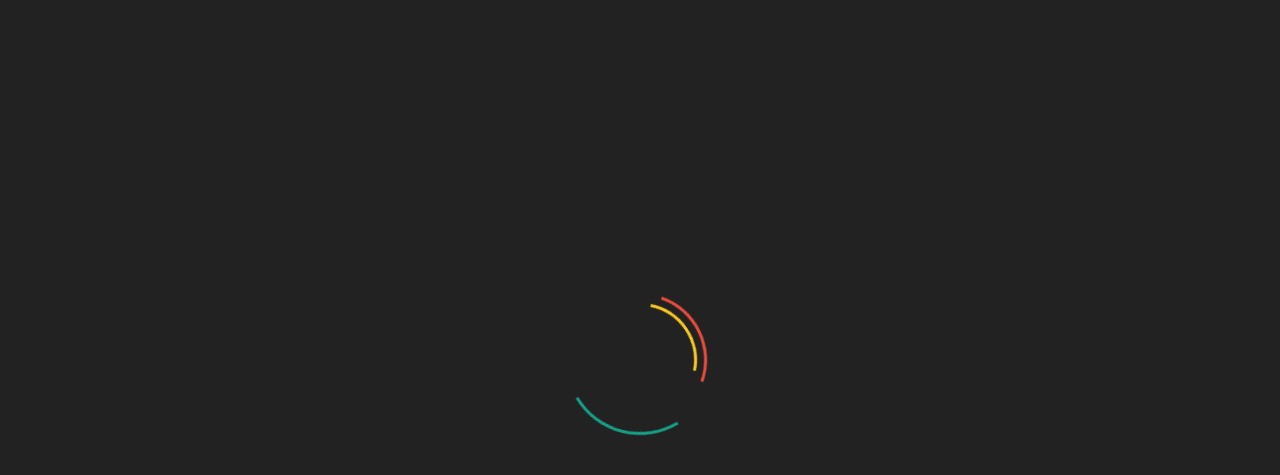

--- FILE ---
content_type: text/html; charset=UTF-8
request_url: https://www.smpmuhimetro.sch.id/2024/03/19/sambut-ramadan-smp-muhammadiyah-1-metro-selenggarakan-kajian-songsong-ramadan-1445-hijriah/
body_size: 22635
content:
<!DOCTYPE html><html lang="id"><head><script data-no-optimize="1">var litespeed_docref=sessionStorage.getItem("litespeed_docref");litespeed_docref&&(Object.defineProperty(document,"referrer",{get:function(){return litespeed_docref}}),sessionStorage.removeItem("litespeed_docref"));</script> <meta charset="UTF-8"><meta name="viewport" content="width=device-width"> <script id="lpData" type="litespeed/javascript">var lpData={"site_url":"https:\/\/www.smpmuhimetro.sch.id","user_id":"0","theme":"educator-education","lp_rest_url":"https:\/\/www.smpmuhimetro.sch.id\/wp-json\/","nonce":"75ca54a102","is_course_archive":"","courses_url":"https:\/\/www.smpmuhimetro.sch.id\/courses\/","urlParams":[],"lp_version":"4.2.6.8","lp_rest_load_ajax":"https:\/\/www.smpmuhimetro.sch.id\/wp-json\/lp\/v1\/load_content_via_ajax\/"}</script> <style id="learn-press-custom-css">:root {
				--lp-container-max-width: 1290px;
				--lp-cotainer-padding: 1rem;
				--lp-primary-color: #ffb606;
				--lp-secondary-color: #442e66;
			}</style><title>Sambut Ramadan, SMP Muhammadiyah 1 Metro Selenggarakan Kajian Songsong Ramadan 1445 Hijriah &#8211; SMP Muhammadiyah 1 Metro</title><meta name='robots' content='max-image-preview:large' /><link rel='dns-prefetch' href='//maps.googleapis.com' /><link rel='dns-prefetch' href='//meet.jit.si' /><link rel='dns-prefetch' href='//fonts.googleapis.com' /><link rel="alternate" type="application/rss+xml" title="SMP Muhammadiyah 1 Metro &raquo; Feed" href="https://www.smpmuhimetro.sch.id/feed/" /><link rel="alternate" type="application/rss+xml" title="SMP Muhammadiyah 1 Metro &raquo; Umpan Komentar" href="https://www.smpmuhimetro.sch.id/comments/feed/" /><link rel="alternate" title="oEmbed (JSON)" type="application/json+oembed" href="https://www.smpmuhimetro.sch.id/wp-json/oembed/1.0/embed?url=https%3A%2F%2Fwww.smpmuhimetro.sch.id%2F2024%2F03%2F19%2Fsambut-ramadan-smp-muhammadiyah-1-metro-selenggarakan-kajian-songsong-ramadan-1445-hijriah%2F" /><link rel="alternate" title="oEmbed (XML)" type="text/xml+oembed" href="https://www.smpmuhimetro.sch.id/wp-json/oembed/1.0/embed?url=https%3A%2F%2Fwww.smpmuhimetro.sch.id%2F2024%2F03%2F19%2Fsambut-ramadan-smp-muhammadiyah-1-metro-selenggarakan-kajian-songsong-ramadan-1445-hijriah%2F&#038;format=xml" /><style id='wp-img-auto-sizes-contain-inline-css' type='text/css'>img:is([sizes=auto i],[sizes^="auto," i]){contain-intrinsic-size:3000px 1500px}
/*# sourceURL=wp-img-auto-sizes-contain-inline-css */</style><link data-optimized="2" rel="stylesheet" href="https://www.smpmuhimetro.sch.id/wp-content/litespeed/css/9095151860dac168bfb3787c364359b0.css?ver=8f715" /><style id='wp-block-categories-inline-css' type='text/css'>.wp-block-categories{box-sizing:border-box}.wp-block-categories.alignleft{margin-right:2em}.wp-block-categories.alignright{margin-left:2em}.wp-block-categories.wp-block-categories-dropdown.aligncenter{text-align:center}.wp-block-categories .wp-block-categories__label{display:block;width:100%}
/*# sourceURL=https://www.smpmuhimetro.sch.id/wp-includes/blocks/categories/style.min.css */</style><style id='wp-block-heading-inline-css' type='text/css'>h1:where(.wp-block-heading).has-background,h2:where(.wp-block-heading).has-background,h3:where(.wp-block-heading).has-background,h4:where(.wp-block-heading).has-background,h5:where(.wp-block-heading).has-background,h6:where(.wp-block-heading).has-background{padding:1.25em 2.375em}h1.has-text-align-left[style*=writing-mode]:where([style*=vertical-lr]),h1.has-text-align-right[style*=writing-mode]:where([style*=vertical-rl]),h2.has-text-align-left[style*=writing-mode]:where([style*=vertical-lr]),h2.has-text-align-right[style*=writing-mode]:where([style*=vertical-rl]),h3.has-text-align-left[style*=writing-mode]:where([style*=vertical-lr]),h3.has-text-align-right[style*=writing-mode]:where([style*=vertical-rl]),h4.has-text-align-left[style*=writing-mode]:where([style*=vertical-lr]),h4.has-text-align-right[style*=writing-mode]:where([style*=vertical-rl]),h5.has-text-align-left[style*=writing-mode]:where([style*=vertical-lr]),h5.has-text-align-right[style*=writing-mode]:where([style*=vertical-rl]),h6.has-text-align-left[style*=writing-mode]:where([style*=vertical-lr]),h6.has-text-align-right[style*=writing-mode]:where([style*=vertical-rl]){rotate:180deg}
/*# sourceURL=https://www.smpmuhimetro.sch.id/wp-includes/blocks/heading/style.min.css */</style><style id='wp-block-image-inline-css' type='text/css'>.wp-block-image>a,.wp-block-image>figure>a{display:inline-block}.wp-block-image img{box-sizing:border-box;height:auto;max-width:100%;vertical-align:bottom}@media not (prefers-reduced-motion){.wp-block-image img.hide{visibility:hidden}.wp-block-image img.show{animation:show-content-image .4s}}.wp-block-image[style*=border-radius] img,.wp-block-image[style*=border-radius]>a{border-radius:inherit}.wp-block-image.has-custom-border img{box-sizing:border-box}.wp-block-image.aligncenter{text-align:center}.wp-block-image.alignfull>a,.wp-block-image.alignwide>a{width:100%}.wp-block-image.alignfull img,.wp-block-image.alignwide img{height:auto;width:100%}.wp-block-image .aligncenter,.wp-block-image .alignleft,.wp-block-image .alignright,.wp-block-image.aligncenter,.wp-block-image.alignleft,.wp-block-image.alignright{display:table}.wp-block-image .aligncenter>figcaption,.wp-block-image .alignleft>figcaption,.wp-block-image .alignright>figcaption,.wp-block-image.aligncenter>figcaption,.wp-block-image.alignleft>figcaption,.wp-block-image.alignright>figcaption{caption-side:bottom;display:table-caption}.wp-block-image .alignleft{float:left;margin:.5em 1em .5em 0}.wp-block-image .alignright{float:right;margin:.5em 0 .5em 1em}.wp-block-image .aligncenter{margin-left:auto;margin-right:auto}.wp-block-image :where(figcaption){margin-bottom:1em;margin-top:.5em}.wp-block-image.is-style-circle-mask img{border-radius:9999px}@supports ((-webkit-mask-image:none) or (mask-image:none)) or (-webkit-mask-image:none){.wp-block-image.is-style-circle-mask img{border-radius:0;-webkit-mask-image:url('data:image/svg+xml;utf8,<svg viewBox="0 0 100 100" xmlns="http://www.w3.org/2000/svg"><circle cx="50" cy="50" r="50"/></svg>');mask-image:url('data:image/svg+xml;utf8,<svg viewBox="0 0 100 100" xmlns="http://www.w3.org/2000/svg"><circle cx="50" cy="50" r="50"/></svg>');mask-mode:alpha;-webkit-mask-position:center;mask-position:center;-webkit-mask-repeat:no-repeat;mask-repeat:no-repeat;-webkit-mask-size:contain;mask-size:contain}}:root :where(.wp-block-image.is-style-rounded img,.wp-block-image .is-style-rounded img){border-radius:9999px}.wp-block-image figure{margin:0}.wp-lightbox-container{display:flex;flex-direction:column;position:relative}.wp-lightbox-container img{cursor:zoom-in}.wp-lightbox-container img:hover+button{opacity:1}.wp-lightbox-container button{align-items:center;backdrop-filter:blur(16px) saturate(180%);background-color:#5a5a5a40;border:none;border-radius:4px;cursor:zoom-in;display:flex;height:20px;justify-content:center;opacity:0;padding:0;position:absolute;right:16px;text-align:center;top:16px;width:20px;z-index:100}@media not (prefers-reduced-motion){.wp-lightbox-container button{transition:opacity .2s ease}}.wp-lightbox-container button:focus-visible{outline:3px auto #5a5a5a40;outline:3px auto -webkit-focus-ring-color;outline-offset:3px}.wp-lightbox-container button:hover{cursor:pointer;opacity:1}.wp-lightbox-container button:focus{opacity:1}.wp-lightbox-container button:focus,.wp-lightbox-container button:hover,.wp-lightbox-container button:not(:hover):not(:active):not(.has-background){background-color:#5a5a5a40;border:none}.wp-lightbox-overlay{box-sizing:border-box;cursor:zoom-out;height:100vh;left:0;overflow:hidden;position:fixed;top:0;visibility:hidden;width:100%;z-index:100000}.wp-lightbox-overlay .close-button{align-items:center;cursor:pointer;display:flex;justify-content:center;min-height:40px;min-width:40px;padding:0;position:absolute;right:calc(env(safe-area-inset-right) + 16px);top:calc(env(safe-area-inset-top) + 16px);z-index:5000000}.wp-lightbox-overlay .close-button:focus,.wp-lightbox-overlay .close-button:hover,.wp-lightbox-overlay .close-button:not(:hover):not(:active):not(.has-background){background:none;border:none}.wp-lightbox-overlay .lightbox-image-container{height:var(--wp--lightbox-container-height);left:50%;overflow:hidden;position:absolute;top:50%;transform:translate(-50%,-50%);transform-origin:top left;width:var(--wp--lightbox-container-width);z-index:9999999999}.wp-lightbox-overlay .wp-block-image{align-items:center;box-sizing:border-box;display:flex;height:100%;justify-content:center;margin:0;position:relative;transform-origin:0 0;width:100%;z-index:3000000}.wp-lightbox-overlay .wp-block-image img{height:var(--wp--lightbox-image-height);min-height:var(--wp--lightbox-image-height);min-width:var(--wp--lightbox-image-width);width:var(--wp--lightbox-image-width)}.wp-lightbox-overlay .wp-block-image figcaption{display:none}.wp-lightbox-overlay button{background:none;border:none}.wp-lightbox-overlay .scrim{background-color:#fff;height:100%;opacity:.9;position:absolute;width:100%;z-index:2000000}.wp-lightbox-overlay.active{visibility:visible}@media not (prefers-reduced-motion){.wp-lightbox-overlay.active{animation:turn-on-visibility .25s both}.wp-lightbox-overlay.active img{animation:turn-on-visibility .35s both}.wp-lightbox-overlay.show-closing-animation:not(.active){animation:turn-off-visibility .35s both}.wp-lightbox-overlay.show-closing-animation:not(.active) img{animation:turn-off-visibility .25s both}.wp-lightbox-overlay.zoom.active{animation:none;opacity:1;visibility:visible}.wp-lightbox-overlay.zoom.active .lightbox-image-container{animation:lightbox-zoom-in .4s}.wp-lightbox-overlay.zoom.active .lightbox-image-container img{animation:none}.wp-lightbox-overlay.zoom.active .scrim{animation:turn-on-visibility .4s forwards}.wp-lightbox-overlay.zoom.show-closing-animation:not(.active){animation:none}.wp-lightbox-overlay.zoom.show-closing-animation:not(.active) .lightbox-image-container{animation:lightbox-zoom-out .4s}.wp-lightbox-overlay.zoom.show-closing-animation:not(.active) .lightbox-image-container img{animation:none}.wp-lightbox-overlay.zoom.show-closing-animation:not(.active) .scrim{animation:turn-off-visibility .4s forwards}}@keyframes show-content-image{0%{visibility:hidden}99%{visibility:hidden}to{visibility:visible}}@keyframes turn-on-visibility{0%{opacity:0}to{opacity:1}}@keyframes turn-off-visibility{0%{opacity:1;visibility:visible}99%{opacity:0;visibility:visible}to{opacity:0;visibility:hidden}}@keyframes lightbox-zoom-in{0%{transform:translate(calc((-100vw + var(--wp--lightbox-scrollbar-width))/2 + var(--wp--lightbox-initial-left-position)),calc(-50vh + var(--wp--lightbox-initial-top-position))) scale(var(--wp--lightbox-scale))}to{transform:translate(-50%,-50%) scale(1)}}@keyframes lightbox-zoom-out{0%{transform:translate(-50%,-50%) scale(1);visibility:visible}99%{visibility:visible}to{transform:translate(calc((-100vw + var(--wp--lightbox-scrollbar-width))/2 + var(--wp--lightbox-initial-left-position)),calc(-50vh + var(--wp--lightbox-initial-top-position))) scale(var(--wp--lightbox-scale));visibility:hidden}}
/*# sourceURL=https://www.smpmuhimetro.sch.id/wp-includes/blocks/image/style.min.css */</style><style id='wp-block-image-theme-inline-css' type='text/css'>:root :where(.wp-block-image figcaption){color:#555;font-size:13px;text-align:center}.is-dark-theme :root :where(.wp-block-image figcaption){color:#ffffffa6}.wp-block-image{margin:0 0 1em}
/*# sourceURL=https://www.smpmuhimetro.sch.id/wp-includes/blocks/image/theme.min.css */</style><style id='wp-block-group-inline-css' type='text/css'>.wp-block-group{box-sizing:border-box}:where(.wp-block-group.wp-block-group-is-layout-constrained){position:relative}
/*# sourceURL=https://www.smpmuhimetro.sch.id/wp-includes/blocks/group/style.min.css */</style><style id='wp-block-group-theme-inline-css' type='text/css'>:where(.wp-block-group.has-background){padding:1.25em 2.375em}
/*# sourceURL=https://www.smpmuhimetro.sch.id/wp-includes/blocks/group/theme.min.css */</style><style id='wp-block-paragraph-inline-css' type='text/css'>.is-small-text{font-size:.875em}.is-regular-text{font-size:1em}.is-large-text{font-size:2.25em}.is-larger-text{font-size:3em}.has-drop-cap:not(:focus):first-letter{float:left;font-size:8.4em;font-style:normal;font-weight:100;line-height:.68;margin:.05em .1em 0 0;text-transform:uppercase}body.rtl .has-drop-cap:not(:focus):first-letter{float:none;margin-left:.1em}p.has-drop-cap.has-background{overflow:hidden}:root :where(p.has-background){padding:1.25em 2.375em}:where(p.has-text-color:not(.has-link-color)) a{color:inherit}p.has-text-align-left[style*="writing-mode:vertical-lr"],p.has-text-align-right[style*="writing-mode:vertical-rl"]{rotate:180deg}
/*# sourceURL=https://www.smpmuhimetro.sch.id/wp-includes/blocks/paragraph/style.min.css */</style><style id='wp-block-pullquote-inline-css' type='text/css'>.wp-block-pullquote{box-sizing:border-box;margin:0 0 1em;overflow-wrap:break-word;padding:4em 0;text-align:center}.wp-block-pullquote blockquote,.wp-block-pullquote p{color:inherit}.wp-block-pullquote blockquote{margin:0}.wp-block-pullquote p{margin-top:0}.wp-block-pullquote p:last-child{margin-bottom:0}.wp-block-pullquote.alignleft,.wp-block-pullquote.alignright{max-width:420px}.wp-block-pullquote cite,.wp-block-pullquote footer{position:relative}.wp-block-pullquote .has-text-color a{color:inherit}.wp-block-pullquote.has-text-align-left blockquote{text-align:left}.wp-block-pullquote.has-text-align-right blockquote{text-align:right}.wp-block-pullquote.has-text-align-center blockquote{text-align:center}.wp-block-pullquote.is-style-solid-color{border:none}.wp-block-pullquote.is-style-solid-color blockquote{margin-left:auto;margin-right:auto;max-width:60%}.wp-block-pullquote.is-style-solid-color blockquote p{font-size:2em;margin-bottom:0;margin-top:0}.wp-block-pullquote.is-style-solid-color blockquote cite{font-style:normal;text-transform:none}.wp-block-pullquote :where(cite){color:inherit;display:block}
/*# sourceURL=https://www.smpmuhimetro.sch.id/wp-includes/blocks/pullquote/style.min.css */</style><style id='wp-block-pullquote-theme-inline-css' type='text/css'>.wp-block-pullquote{border-bottom:4px solid;border-top:4px solid;color:currentColor;margin-bottom:1.75em}.wp-block-pullquote :where(cite),.wp-block-pullquote :where(footer),.wp-block-pullquote__citation{color:currentColor;font-size:.8125em;font-style:normal;text-transform:uppercase}
/*# sourceURL=https://www.smpmuhimetro.sch.id/wp-includes/blocks/pullquote/theme.min.css */</style><style id='global-styles-inline-css' type='text/css'>:root{--wp--preset--aspect-ratio--square: 1;--wp--preset--aspect-ratio--4-3: 4/3;--wp--preset--aspect-ratio--3-4: 3/4;--wp--preset--aspect-ratio--3-2: 3/2;--wp--preset--aspect-ratio--2-3: 2/3;--wp--preset--aspect-ratio--16-9: 16/9;--wp--preset--aspect-ratio--9-16: 9/16;--wp--preset--color--black: #000000;--wp--preset--color--cyan-bluish-gray: #abb8c3;--wp--preset--color--white: #ffffff;--wp--preset--color--pale-pink: #f78da7;--wp--preset--color--vivid-red: #cf2e2e;--wp--preset--color--luminous-vivid-orange: #ff6900;--wp--preset--color--luminous-vivid-amber: #fcb900;--wp--preset--color--light-green-cyan: #7bdcb5;--wp--preset--color--vivid-green-cyan: #00d084;--wp--preset--color--pale-cyan-blue: #8ed1fc;--wp--preset--color--vivid-cyan-blue: #0693e3;--wp--preset--color--vivid-purple: #9b51e0;--wp--preset--gradient--vivid-cyan-blue-to-vivid-purple: linear-gradient(135deg,rgb(6,147,227) 0%,rgb(155,81,224) 100%);--wp--preset--gradient--light-green-cyan-to-vivid-green-cyan: linear-gradient(135deg,rgb(122,220,180) 0%,rgb(0,208,130) 100%);--wp--preset--gradient--luminous-vivid-amber-to-luminous-vivid-orange: linear-gradient(135deg,rgb(252,185,0) 0%,rgb(255,105,0) 100%);--wp--preset--gradient--luminous-vivid-orange-to-vivid-red: linear-gradient(135deg,rgb(255,105,0) 0%,rgb(207,46,46) 100%);--wp--preset--gradient--very-light-gray-to-cyan-bluish-gray: linear-gradient(135deg,rgb(238,238,238) 0%,rgb(169,184,195) 100%);--wp--preset--gradient--cool-to-warm-spectrum: linear-gradient(135deg,rgb(74,234,220) 0%,rgb(151,120,209) 20%,rgb(207,42,186) 40%,rgb(238,44,130) 60%,rgb(251,105,98) 80%,rgb(254,248,76) 100%);--wp--preset--gradient--blush-light-purple: linear-gradient(135deg,rgb(255,206,236) 0%,rgb(152,150,240) 100%);--wp--preset--gradient--blush-bordeaux: linear-gradient(135deg,rgb(254,205,165) 0%,rgb(254,45,45) 50%,rgb(107,0,62) 100%);--wp--preset--gradient--luminous-dusk: linear-gradient(135deg,rgb(255,203,112) 0%,rgb(199,81,192) 50%,rgb(65,88,208) 100%);--wp--preset--gradient--pale-ocean: linear-gradient(135deg,rgb(255,245,203) 0%,rgb(182,227,212) 50%,rgb(51,167,181) 100%);--wp--preset--gradient--electric-grass: linear-gradient(135deg,rgb(202,248,128) 0%,rgb(113,206,126) 100%);--wp--preset--gradient--midnight: linear-gradient(135deg,rgb(2,3,129) 0%,rgb(40,116,252) 100%);--wp--preset--font-size--small: 13px;--wp--preset--font-size--medium: 20px;--wp--preset--font-size--large: 36px;--wp--preset--font-size--x-large: 42px;--wp--preset--spacing--20: 0.44rem;--wp--preset--spacing--30: 0.67rem;--wp--preset--spacing--40: 1rem;--wp--preset--spacing--50: 1.5rem;--wp--preset--spacing--60: 2.25rem;--wp--preset--spacing--70: 3.38rem;--wp--preset--spacing--80: 5.06rem;--wp--preset--shadow--natural: 6px 6px 9px rgba(0, 0, 0, 0.2);--wp--preset--shadow--deep: 12px 12px 50px rgba(0, 0, 0, 0.4);--wp--preset--shadow--sharp: 6px 6px 0px rgba(0, 0, 0, 0.2);--wp--preset--shadow--outlined: 6px 6px 0px -3px rgb(255, 255, 255), 6px 6px rgb(0, 0, 0);--wp--preset--shadow--crisp: 6px 6px 0px rgb(0, 0, 0);}:where(.is-layout-flex){gap: 0.5em;}:where(.is-layout-grid){gap: 0.5em;}body .is-layout-flex{display: flex;}.is-layout-flex{flex-wrap: wrap;align-items: center;}.is-layout-flex > :is(*, div){margin: 0;}body .is-layout-grid{display: grid;}.is-layout-grid > :is(*, div){margin: 0;}:where(.wp-block-columns.is-layout-flex){gap: 2em;}:where(.wp-block-columns.is-layout-grid){gap: 2em;}:where(.wp-block-post-template.is-layout-flex){gap: 1.25em;}:where(.wp-block-post-template.is-layout-grid){gap: 1.25em;}.has-black-color{color: var(--wp--preset--color--black) !important;}.has-cyan-bluish-gray-color{color: var(--wp--preset--color--cyan-bluish-gray) !important;}.has-white-color{color: var(--wp--preset--color--white) !important;}.has-pale-pink-color{color: var(--wp--preset--color--pale-pink) !important;}.has-vivid-red-color{color: var(--wp--preset--color--vivid-red) !important;}.has-luminous-vivid-orange-color{color: var(--wp--preset--color--luminous-vivid-orange) !important;}.has-luminous-vivid-amber-color{color: var(--wp--preset--color--luminous-vivid-amber) !important;}.has-light-green-cyan-color{color: var(--wp--preset--color--light-green-cyan) !important;}.has-vivid-green-cyan-color{color: var(--wp--preset--color--vivid-green-cyan) !important;}.has-pale-cyan-blue-color{color: var(--wp--preset--color--pale-cyan-blue) !important;}.has-vivid-cyan-blue-color{color: var(--wp--preset--color--vivid-cyan-blue) !important;}.has-vivid-purple-color{color: var(--wp--preset--color--vivid-purple) !important;}.has-black-background-color{background-color: var(--wp--preset--color--black) !important;}.has-cyan-bluish-gray-background-color{background-color: var(--wp--preset--color--cyan-bluish-gray) !important;}.has-white-background-color{background-color: var(--wp--preset--color--white) !important;}.has-pale-pink-background-color{background-color: var(--wp--preset--color--pale-pink) !important;}.has-vivid-red-background-color{background-color: var(--wp--preset--color--vivid-red) !important;}.has-luminous-vivid-orange-background-color{background-color: var(--wp--preset--color--luminous-vivid-orange) !important;}.has-luminous-vivid-amber-background-color{background-color: var(--wp--preset--color--luminous-vivid-amber) !important;}.has-light-green-cyan-background-color{background-color: var(--wp--preset--color--light-green-cyan) !important;}.has-vivid-green-cyan-background-color{background-color: var(--wp--preset--color--vivid-green-cyan) !important;}.has-pale-cyan-blue-background-color{background-color: var(--wp--preset--color--pale-cyan-blue) !important;}.has-vivid-cyan-blue-background-color{background-color: var(--wp--preset--color--vivid-cyan-blue) !important;}.has-vivid-purple-background-color{background-color: var(--wp--preset--color--vivid-purple) !important;}.has-black-border-color{border-color: var(--wp--preset--color--black) !important;}.has-cyan-bluish-gray-border-color{border-color: var(--wp--preset--color--cyan-bluish-gray) !important;}.has-white-border-color{border-color: var(--wp--preset--color--white) !important;}.has-pale-pink-border-color{border-color: var(--wp--preset--color--pale-pink) !important;}.has-vivid-red-border-color{border-color: var(--wp--preset--color--vivid-red) !important;}.has-luminous-vivid-orange-border-color{border-color: var(--wp--preset--color--luminous-vivid-orange) !important;}.has-luminous-vivid-amber-border-color{border-color: var(--wp--preset--color--luminous-vivid-amber) !important;}.has-light-green-cyan-border-color{border-color: var(--wp--preset--color--light-green-cyan) !important;}.has-vivid-green-cyan-border-color{border-color: var(--wp--preset--color--vivid-green-cyan) !important;}.has-pale-cyan-blue-border-color{border-color: var(--wp--preset--color--pale-cyan-blue) !important;}.has-vivid-cyan-blue-border-color{border-color: var(--wp--preset--color--vivid-cyan-blue) !important;}.has-vivid-purple-border-color{border-color: var(--wp--preset--color--vivid-purple) !important;}.has-vivid-cyan-blue-to-vivid-purple-gradient-background{background: var(--wp--preset--gradient--vivid-cyan-blue-to-vivid-purple) !important;}.has-light-green-cyan-to-vivid-green-cyan-gradient-background{background: var(--wp--preset--gradient--light-green-cyan-to-vivid-green-cyan) !important;}.has-luminous-vivid-amber-to-luminous-vivid-orange-gradient-background{background: var(--wp--preset--gradient--luminous-vivid-amber-to-luminous-vivid-orange) !important;}.has-luminous-vivid-orange-to-vivid-red-gradient-background{background: var(--wp--preset--gradient--luminous-vivid-orange-to-vivid-red) !important;}.has-very-light-gray-to-cyan-bluish-gray-gradient-background{background: var(--wp--preset--gradient--very-light-gray-to-cyan-bluish-gray) !important;}.has-cool-to-warm-spectrum-gradient-background{background: var(--wp--preset--gradient--cool-to-warm-spectrum) !important;}.has-blush-light-purple-gradient-background{background: var(--wp--preset--gradient--blush-light-purple) !important;}.has-blush-bordeaux-gradient-background{background: var(--wp--preset--gradient--blush-bordeaux) !important;}.has-luminous-dusk-gradient-background{background: var(--wp--preset--gradient--luminous-dusk) !important;}.has-pale-ocean-gradient-background{background: var(--wp--preset--gradient--pale-ocean) !important;}.has-electric-grass-gradient-background{background: var(--wp--preset--gradient--electric-grass) !important;}.has-midnight-gradient-background{background: var(--wp--preset--gradient--midnight) !important;}.has-small-font-size{font-size: var(--wp--preset--font-size--small) !important;}.has-medium-font-size{font-size: var(--wp--preset--font-size--medium) !important;}.has-large-font-size{font-size: var(--wp--preset--font-size--large) !important;}.has-x-large-font-size{font-size: var(--wp--preset--font-size--x-large) !important;}
:root :where(.wp-block-pullquote){font-size: 1.5em;line-height: 1.6;}
/*# sourceURL=global-styles-inline-css */</style><style id='classic-theme-styles-inline-css' type='text/css'>/*! This file is auto-generated */
.wp-block-button__link{color:#fff;background-color:#32373c;border-radius:9999px;box-shadow:none;text-decoration:none;padding:calc(.667em + 2px) calc(1.333em + 2px);font-size:1.125em}.wp-block-file__button{background:#32373c;color:#fff;text-decoration:none}
/*# sourceURL=/wp-includes/css/classic-themes.min.css */</style><style id='educator-education-basic-style-inline-css' type='text/css'>.innerlightbox input[type="submit"], .read-moresec a, .main-menu, .social-icons i:hover, .topbar a.login-link, .primary-navigation ul ul a:hover, #slider .carousel-caption h1:before, #slider .carousel-caption .read-btn a, .box-content a.course-btn, #slider .carousel-control-prev i:hover, #slider .carousel-control-next i:hover, .box:hover span.course-price, #courses-section .owl-nav button:hover, .read-more-btn a, #footer input[type="submit"], .copyright, .woocommerce nav.woocommerce-pagination ul li a:focus, .woocommerce nav.woocommerce-pagination ul li a:hover, .woocommerce nav.woocommerce-pagination ul li span.current, .learnpress .learn-press-message.success::before, .learnpress .learn-press-message.success::before, .woocommerce span.onsale, .woocommerce #respond input#submit, .woocommerce a.button, .woocommerce button.button, .woocommerce input.button,.woocommerce #respond input#submit.alt, .woocommerce a.button.alt, .woocommerce button.button.alt, .woocommerce input.button.alt, .woocommerce a.added_to_cart.wc-forward, #sidebar form.woocommerce-product-search button, #sidebar input[type="submit"], #sidebar .tagcloud a:hover, .post-categories li a, #sidebar #block-2 button[type="submit"], #sidebar .widget_block.widget_tag_cloud a:hover, .page-box-single .wp-block-tag-cloud a:hover, .wp-block-woocommerce-cart .wc-block-components-totals-coupon a, .wp-block-woocommerce-cart .wc-block-cart__submit-container a, .wp-block-woocommerce-checkout .wc-block-components-totals-coupon a, .wp-block-woocommerce-checkout .wc-block-checkout__actions_row a{background-color: ;}a:hover, p.logged-in-as a, #slider .carousel-caption .read-btn a:hover, #footer .textwidget a, a.showcoupon,.woocommerce-message::before, h2.entry-title,h1.page-title, .pagination a:hover, .pagination .current, .page-links .post-page-numbers.current, .page-links a:hover{color: ;}#comments input[type="submit"].submit, nav.woocommerce-MyAccount-navigation ul li, .bradcrumbs a, .bradcrumbs span{background-color: !important;}#slider .carousel-control-prev i:hover, #slider .carousel-control-next i:hover, #courses-section .owl-nav button:hover, #sidebar ul li:before, #sidebar #block-2 button[type="submit"]{border-color: ;}.page-box .new-text h2:after, .related-box h4:after, .woocommerce-message, .learnpress .learn-press-message.success{border-top-color: ;}.read-moresec a:hover, .bradcrumbs a:hover, .post-categories li a:hover, .middle-header, .primary-navigation ul li a:before, .primary-navigation ul ul a, #courses-section h3:before, .box-image span.course-price, .box-content a.course-btn:hover, .read-more-btn a:hover, .woocommerce #respond input#submit:hover, .woocommerce a.button:hover, .woocommerce button.button:hover, .woocommerce input.button:hover,.woocommerce #respond input#submit.alt:hover, .woocommerce a.button.alt:hover, .woocommerce button.button.alt:hover, .woocommerce input.button.alt:hover, .woocommerce a.added_to_cart.wc-forward:hover, .toggle-menu i{background-color: ;}a, .primary-navigation li a:hover, #courses-section h3{color: ;}.lp-archive-courses .course-summary .course-summary-content .course-detail-info, .bradcrumbs a:hover, .post-categories li a:hover{background-color: !important;}.primary-navigation ul ul, #courses-section .owl-nav button{border-color: ;}body{width: 100%;padding-right: 15px;padding-left: 15px;margin-right: auto;margin-left: auto;}.serach_outer{width: 97.7%;padding-right: 15px;padding-left: 15px;margin-right: auto;margin-left: auto}#slider img{opacity:0.7}.new-text .read-more-btn a, #slider .inner_carousel .read-btn a, #comments .form-submit input[type="submit"],#category .explore-btn a{padding-top: px !important; padding-bottom: px !important; padding-left: px !important; padding-right: px !important; display:inline-block;}.new-text .read-more-btn a, #slider .inner_carousel .read-btn a, #comments .form-submit input[type="submit"], #category .explore-btn a{border-radius: px;}.page-box-single, .page-box, #sidebar .widget,.woocommerce ul.products li.product, .woocommerce-page ul.products li.product,.front-page-content,.background-img-skin, .noresult-content{background-color: #fff;}.woocommerce #respond input#submit, .woocommerce a.button, .woocommerce button.button, .woocommerce input.button, .woocommerce #respond input#submit.alt, .woocommerce a.button.alt, .woocommerce button.button.alt, .woocommerce input.button.alt, .woocommerce button.button:disabled, .woocommerce button.button:disabled[disabled], .woocommerce a.added_to_cart.wc-forward{padding-top: 10px; padding-bottom: 10px;}.woocommerce #respond input#submit, .woocommerce a.button, .woocommerce button.button, .woocommerce input.button, .woocommerce #respond input#submit.alt, .woocommerce a.button.alt, .woocommerce button.button.alt, .woocommerce input.button.alt, .woocommerce button.button:disabled, .woocommerce button.button:disabled[disabled], .woocommerce a.added_to_cart.wc-forward{padding-left: 16px; padding-right: 16px;}.woocommerce #respond input#submit, .woocommerce a.button, .woocommerce button.button, .woocommerce input.button, .woocommerce #respond input#submit.alt, .woocommerce a.button.alt, .woocommerce button.button.alt, .woocommerce input.button.alt, .woocommerce button.button:disabled, .woocommerce button.button:disabled[disabled], .woocommerce a.added_to_cart.wc-forward{border-radius: 8px;}.woocommerce ul.products li.product, .woocommerce-page ul.products li.product{padding-top: px !important; padding-bottom: px !important;}.woocommerce ul.products li.product, .woocommerce-page ul.products li.product{padding-left: px !important; padding-right: px !important;}.woocommerce ul.products li.product, .woocommerce-page ul.products li.product{border-radius: 0px;}.woocommerce ul.products li.product, .woocommerce-page ul.products li.product{box-shadow: 0px 0px 0px #e4e4e4;}#footer h3, #footer .wp-block-search .wp-block-search__label{text-align: left !important;}#footer .widget{text-align: left;}.copyright p{font-size: 16px;}.copyright{padding-top: 15px; padding-bottom: 15px;}#footer{background-color: ;}#scroll-top{background-color: ;border-color: ;}#scroll-top:hover{background-color: ;border-color: ;}#scroll-top .fas{font-size: 22px;}#slider .carousel-caption .read-btn a{background-color: ;}#slider img{height: px;}.page-box .new-text .read-more-btn a{font-size: px;}.page-box .new-text .read-more-btn a{font-weight: ;}.page-box .new-text .read-more-btn a{text-transform: uppercase;}#slider{background-color: 1;}.logo h1 a, .logo p a{font-size: 14px;}.logo p{font-size: 14px !important;}.woocommerce span.onsale {border-radius: 0px;}.woocommerce ul.products li.product .onsale{ left:auto; right:0;}.woocommerce span.onsale{font-size: 14px;}.woocommerce ul.products li.product .onsale{padding-top: px; padding-bottom: px !important;}.woocommerce ul.products li.product .onsale{padding-left: px; padding-right: px;}@media screen and (max-width:575px) {#loader-wrapper{display:block;} }#loader-wrapper .loader-section, #loader-wrapper{background-color: ;} .bradcrumbs a, .bradcrumbs span{color: ;} .bradcrumbs a, .bradcrumbs span{background-color: ;} .our-services img{border-radius: 5px;}.our-services img{box-shadow: px px px #ccc;}.page-box .entry-content p:nth-of-type(1)::first-letter {display: none;}#slider .carousel-caption, #slider .inner_carousel, #slider .inner_carousel h1, #slider .inner_carousel p, #slider .read-btn{top: %; bottom: %;left: %;right: %;}@media screen and (max-width:575px) {#slider{display:block;} }#scroll-top{visibility: hidden !important;} @media screen and (max-width:575px) {#scroll-top{visibility: visible !important;} }.primary-navigation a{text-transform: uppercase;}.primary-navigation a, .primary-navigation ul ul a, .sf-arrows .sf-with-ul:after, #menu-sidebar .primary-navigation a{font-size: 12px;}.primary-navigation a, .primary-navigation ul ul a, .sf-arrows .sf-with-ul:after, #menu-sidebar .primary-navigation a{font-weight: ;}.primary-navigation ul li{padding: px;}.primary-navigation ul li a{color: ;} .primary-navigation ul li a:hover {color: ;} .primary-navigation ul.sub-menu li a, .primary-navigation ul.children li a {color: ;} .primary-navigation ul.sub-menu li a:hover, .primary-navigation ul.children li a:hover {color: ;} .toggle-menu i  {color: ;} .logo p {color:  !important;}.site-title a{color:  !important;}.logo{padding-top: px; padding-bottom: px;}.logo{padding-left: px; padding-right: px;}.logo{margin-top: px; margin-bottom: px;}.logo{margin-left: px; margin-right: px;}#comments textarea{ width:100%;}.page-box-single .box-img img{border-radius: 0px;}.page-box-single .box-img img{box-shadow: 0px 0px 0px #ccc;}

	p,span{
	    color:!important;
	    font-family: ;
	    font-size: ;
	}
	a{
	    color:!important;
	    font-family: ;
	}
	li{
	    color:!important;
	    font-family: ;
	}
	h1{
	    color:!important;
	    font-family: !important;
	    font-size: !important;
	}
	h2{
	    color:!important;
	    font-family: !important;
	    font-size: !important;
	}
	h3{
	    color:!important;
	    font-family: !important;
	    font-size: !important;
	}
	h4{
	    color:!important;
	    font-family: !important;
	    font-size: !important;
	}
	h5{
	    color:!important;
	    font-family: !important;
	    font-size: !important;
	}
	h6{
	    color:!important;
	    font-family: !important;
	    font-size: !important;
	}

/*# sourceURL=educator-education-basic-style-inline-css */</style> <script type="litespeed/javascript" data-src="https://www.smpmuhimetro.sch.id/wp-includes/js/jquery/jquery.min.js" id="jquery-core-js"></script> <link rel="https://api.w.org/" href="https://www.smpmuhimetro.sch.id/wp-json/" /><link rel="alternate" title="JSON" type="application/json" href="https://www.smpmuhimetro.sch.id/wp-json/wp/v2/posts/822" /><link rel="EditURI" type="application/rsd+xml" title="RSD" href="https://www.smpmuhimetro.sch.id/xmlrpc.php?rsd" /><meta name="generator" content="WordPress 6.9" /><link rel="canonical" href="https://www.smpmuhimetro.sch.id/2024/03/19/sambut-ramadan-smp-muhammadiyah-1-metro-selenggarakan-kajian-songsong-ramadan-1445-hijriah/" /><link rel='shortlink' href='https://www.smpmuhimetro.sch.id/?p=822' /><meta name="generator" content="Elementor 3.21.8; features: e_optimized_assets_loading, e_optimized_css_loading, additional_custom_breakpoints; settings: css_print_method-external, google_font-enabled, font_display-auto"><meta name="generator" content="EventON 2.2.15" /><link rel="icon" href="https://www.smpmuhimetro.sch.id/wp-content/uploads/2022/04/cropped-icon-smpmuhimetro-32x32.png" sizes="32x32" /><link rel="icon" href="https://www.smpmuhimetro.sch.id/wp-content/uploads/2022/04/cropped-icon-smpmuhimetro-192x192.png" sizes="192x192" /><link rel="apple-touch-icon" href="https://www.smpmuhimetro.sch.id/wp-content/uploads/2022/04/cropped-icon-smpmuhimetro-180x180.png" /><meta name="msapplication-TileImage" content="https://www.smpmuhimetro.sch.id/wp-content/uploads/2022/04/cropped-icon-smpmuhimetro-270x270.png" /><style type="text/css" id="wp-custom-css">site-info { display: none; }</style></head><body class="wp-singular post-template-default single single-post postid-822 single-format-standard wp-custom-logo wp-embed-responsive wp-theme-educator-education elementor-default elementor-kit-61"><header role="banner"><div id="loader-wrapper" class="w-100 h-100"><div id="loader" class="rounded-circle"></div><div class="loader-section section-left"></div><div class="loader-section section-right"></div></div>
<a class="screen-reader-text skip-link" href="#maincontent" >Skip to content</a><div id="header" class="position-relative"><div class="topbar"><div class="container"><div class="row"><div class="col-lg-3 col-md-6 col-8 align-self-center"><div class="social-icons">
<a target="_blank" href="https://www.instagram.com/smpmuhammadiyah1_metro/"><i class="fab fa-instagram"></i><span class="screen-reader-text">Instagram</span></a>
<a target="_blank" href="https://web.facebook.com/SMP.Muh1Metro"><i class="fab fa-facebook-f"></i><span class="screen-reader-text">Facebook</span></a></div></div><div class="offset-lg-6 col-lg-3 col-md-6 col-4 align-self-center text-end"></div></div></div></div><div class="middle-header"><div class="container"><div class="row"><div class="col-lg-3 col-md-6 align-self-center"><div class="logo"><div class="site-logo"><style>.custom-logo {
	height: 189px;
	max-height: 250px;
	max-width: 250px;
	width: 188px;
}</style><a href="https://www.smpmuhimetro.sch.id/" class="custom-logo-link" rel="home"><img data-lazyloaded="1" src="[data-uri]" fetchpriority="high" width="472" height="475" data-src="https://www.smpmuhimetro.sch.id/wp-content/uploads/2022/04/cropped-cropped-cropped-cropped-icon-smpmuhimetro.png" class="custom-logo" alt="SMP Muhammadiyah 1 Metro" decoding="async" data-srcset="https://www.smpmuhimetro.sch.id/wp-content/uploads/2022/04/cropped-cropped-cropped-cropped-icon-smpmuhimetro.png 472w, https://www.smpmuhimetro.sch.id/wp-content/uploads/2022/04/cropped-cropped-cropped-cropped-icon-smpmuhimetro-298x300.png 298w, https://www.smpmuhimetro.sch.id/wp-content/uploads/2022/04/cropped-cropped-cropped-cropped-icon-smpmuhimetro-150x150.png 150w" data-sizes="(max-width: 472px) 100vw, 472px" /></a></div><p class="site-title mb-0"><a href="https://www.smpmuhimetro.sch.id/" rel="home" class="text-start pt-0">SMP Muhammadiyah 1 Metro</a></p><p class="site-description mb-0">
Morality and Life Skill Education School</p></div></div><div class="col-lg-3 col-md-6 location align-self-center"><div class="row"><div class="col-lg-2 col-md-2 align-self-center">
<i class="fas fa-map-marker-alt"></i></div><div class="col-lg-10 col-md-10 align-self-center"><p class="location-text mb-0">Alamat</p><p class="address mb-0">Jl. Khair Bras, Ganjarasri, Kec. Metro Pusat, Kota Metro, Lampung</p></div></div></div><div class="col-lg-3 col-md-6 phone align-self-center"><div class="row"><div class="col-lg-2 col-md-2 align-self-center">
<i class="fas fa-phone"></i></div><div class="col-lg-10 col-md-10 align-self-center"><p class="phone-text mb-0">Contact Person</p>
<a href="tel:085366742510">085366742510<span class="screen-reader-text">085366742510</span></a></div></div></div><div class="col-lg-3 col-md-6 mail align-self-center"><div class="row"><div class="col-lg-2 col-md-2 align-self-center">
<i class="fas fa-envelope"></i></div><div class="col-lg-10 col-md-10 align-self-center"><p class="phone-text mb-0">E-Mail</p>
<a href="mailto:smpmuhsatumetro@gmail.com">smpmuhsatumetro@gmail.com<span class="screen-reader-text">smpmuhsatumetro@gmail.com</span></a></div></div></div></div></div></div><div class="menu-section"><div class="container"><div class="main-menu text-center"><div class="toggle-menu mobile-menu text-center">
<button class="mobiletoggle responsive-toggle"><i class="fas fa-bars"></i><span class="screen-reader-text">Open Menu</span></button></div><div id="menu-sidebar" class="nav sidebar text-center"><nav id="primary-site-navigation" class="primary-navigation ps-0" role="navigation" aria-label="Top Menu"><div class="main-menu-navigation responsive-menu clearfix"><ul id="menu-menu-1" class="main-menu-navigation clearfix mobile_nav"><li id="menu-item-23" class="menu-item menu-item-type-custom menu-item-object-custom menu-item-23"><a href="https://smpmuhimetro.sch.id/">Home</a></li><li id="menu-item-24" class="menu-item menu-item-type-post_type menu-item-object-page menu-item-has-children menu-item-24"><a href="https://www.smpmuhimetro.sch.id/sample-page/">Profil Sekolah</a><ul class="sub-menu"><li id="menu-item-78" class="menu-item menu-item-type-post_type menu-item-object-page menu-item-78"><a href="https://www.smpmuhimetro.sch.id/sejarah-singkat/">Sejarah Singkat</a></li><li id="menu-item-86" class="menu-item menu-item-type-post_type menu-item-object-page menu-item-86"><a href="https://www.smpmuhimetro.sch.id/visi-misi/">VISI &#038; MISI</a></li></ul></li><li id="menu-item-39" class="menu-item menu-item-type-post_type menu-item-object-page menu-item-has-children menu-item-39"><a href="https://www.smpmuhimetro.sch.id/kesiswaan/">Kesiswaan</a><ul class="sub-menu"><li id="menu-item-89" class="menu-item menu-item-type-post_type menu-item-object-page menu-item-89"><a href="https://www.smpmuhimetro.sch.id/prestasi-siswa/">Prestasi Siswa</a></li><li id="menu-item-92" class="menu-item menu-item-type-post_type menu-item-object-page menu-item-92"><a href="https://www.smpmuhimetro.sch.id/ekstrakurikuler/">Ekstrakurikuler</a></li></ul></li><li id="menu-item-40" class="menu-item menu-item-type-post_type menu-item-object-page menu-item-40"><a href="https://www.smpmuhimetro.sch.id/gallery/">Gallery</a></li><li id="menu-item-41" class="menu-item menu-item-type-post_type menu-item-object-page menu-item-41"><a href="https://www.smpmuhimetro.sch.id/pengumuman/">Pengumuman</a></li><li id="menu-item-104" class="menu-item menu-item-type-post_type menu-item-object-page menu-item-has-children menu-item-104"><a href="https://www.smpmuhimetro.sch.id/ppdb/">SPMB</a><ul class="sub-menu"><li id="menu-item-105" class="menu-item menu-item-type-post_type menu-item-object-page menu-item-105"><a href="https://www.smpmuhimetro.sch.id/informasi-ppdb/">Informasi PPDB</a></li><li id="menu-item-109" class="menu-item menu-item-type-custom menu-item-object-custom menu-item-109"><a href="http://s.id/ppdbsmpmuhi">Daftar Online</a></li></ul></li><li id="menu-item-414" class="menu-item menu-item-type-post_type menu-item-object-page menu-item-414"><a href="https://www.smpmuhimetro.sch.id/sample-page/">SIM-SISTEM INFORMASI MANAGEMEN</a></li></ul></div>                <a href="javascript:void(0)" class="closebtn mobile-menu"><i class="far fa-times-circle"></i><span class="screen-reader-text">Close Menu</span></a></nav></div></div></div></div></div></header><div class="container"><main role="main" id="maincontent" class="py-5"><div class="row"><div id="sidebar" class="col-lg-4 col-md-4 mt-3"><div id="sidebar"><aside id="block-13" class="widget widget_block"><h2 class="wp-block-heading">Kategori</h2></aside><aside id="block-3" class="widget widget_block"><div class="wp-block-group"><div class="wp-block-group__inner-container is-layout-flow wp-block-group-is-layout-flow"><ul class="wp-block-categories-list wp-block-categories"><li class="cat-item cat-item-5"><a href="https://www.smpmuhimetro.sch.id/category/artikel/">Artikel</a></li><li class="cat-item cat-item-4"><a href="https://www.smpmuhimetro.sch.id/category/berita-sekolah/">Berita Sekolah</a></li><li class="cat-item cat-item-1"><a href="https://www.smpmuhimetro.sch.id/category/berita-sekolah/uncategorized/">Uncategorized</a></li></ul></div></div></aside><aside id="block-4" class="widget widget_block"><div class="wp-block-group"><div class="wp-block-group__inner-container is-layout-flow wp-block-group-is-layout-flow"><h2 class="wp-block-heading">Agenda Sekolah</h2><p style="background-color:transparent;color:#808080;padding:20px;border-radius:5px" class="wp-block-eventon-blocks-evo-eventon-main"><div id='evcal_calendar_198' class='ajde_evcal_calendar sev cev color esty_2 ajax_loading_cal' ><div id='evcal_head' class='calendar_header ' ><div class='evo_cal_above'><span class='evo-gototoday-btn' style='display:none' data-mo='1' data-yr='2026' data-dy=''>Current Month</span></div><div class='evo_cal_above_content'></div><div class='evo_header_title '><p id='evcal_cur' class='evo_month_title'> january, 2026</p><p class='evo_arrows'><span id='evcal_prev' class='evcal_arrows evcal_btn_prev' ></span><span id='evcal_next' class='evcal_arrows evo_arrow_next evcal_btn_next' ></span></p></div></div><div id='eventon_loadbar_section'><div id='eventon_loadbar'></div></div><div class='evo_ajax_load_events'><span></span><span></span><span></span></div><div id='evcal_list'
class='eventon_events_list '><div class='clear'></div></div><div class='clear'></div><div id='evcal_footer' class='evo_bottom' style='display:none'><div class='evo_cal_data'  data-sc='{"accord":"no","bottom_nav":"no","cal_id":"","cal_init_nonajax":"no","calendar_type":"default","ep_fields":"","etc_override":"no","evc_open":"no","event_count":0,"event_location":"all","event_order":"ASC","event_organizer":"all","event_parts":"no","event_past_future":"all","event_status":"all","event_tag":"all","event_type":"all","event_type_2":"all","event_type_3":"all","event_type_4":"all","event_type_5":"all","event_virtual":"all","eventtop_date_style":0,"eventtop_style":"2","exp_jumper":"no","exp_so":"no","filter_relationship":"AND","filter_show_set_only":"no","filter_type":"default","filters":"yes","fixed_month":"1","fixed_year":"2026","focus_end_date_range":"1769878799","focus_start_date_range":"1767200400","ft_event_priority":"no","hide_arrows":"no","hide_cancels":"no","hide_empty_months":"no","hide_end_time":"no","hide_et_dn":"no","hide_et_extra":"no","hide_et_tags":"no","hide_et_tl":"no","hide_ft":"no","hide_ft_img":"no","hide_month_headers":"no","hide_mult_occur":"no","hide_past":"no","hide_past_by":"ee","hide_so":"no","ics":"no","jumper":"no","jumper_count":5,"jumper_offset":"0","lang":"L1","layout_changer":"no","livenow_bar":"yes","mapformat":"roadmap","mapiconurl":"","maps_load":"yes","mapscroll":"true","mapzoom":"18","members_only":"no","ml_priority":"no","month_incre":0,"number_of_months":"1","only_ft":"no","pec":"","s":"","search":"","search_all":"no","sep_month":"no","show_et_ft_img":"no","show_limit":"no","show_limit_ajax":"no","show_limit_paged":1,"show_limit_redir":"","show_repeats":"no","show_upcoming":0,"show_year":"no","social_share":"no","sort_by":"sort_date","tile_bg":0,"tile_bg_size":"full","tile_count":2,"tile_height":0,"tile_style":0,"tiles":"no","ux_val":"0","wpml_l1":"","wpml_l2":"","wpml_l3":"","yl_priority":"no","fixed_day":"17","_cver":"2.2.15"}' data-od='{"lang_no_events":"No Events","cal_tz_offset":420,"cal_tz":"Asia\/Bangkok"}'></div><div class='evo_cal_events' data-events=""></div></div></div></p></div></div></aside></div></div><div class="col-lg-8 col-md-8" class="content-ts"><article class="page-box-single p-3"><div class="new-text"><h1>Sambut Ramadan, SMP Muhammadiyah 1 Metro Selenggarakan Kajian Songsong Ramadan 1445 Hijriah</h1><div class="box-img">
<img data-lazyloaded="1" src="[data-uri]" width="1080" height="727" data-src="https://www.smpmuhimetro.sch.id/wp-content/uploads/2024/03/WhatsApp-Image-2024-03-19-at-04.20.24.jpeg" class="attachment-post-thumbnail size-post-thumbnail wp-post-image" alt="" decoding="async" data-srcset="https://www.smpmuhimetro.sch.id/wp-content/uploads/2024/03/WhatsApp-Image-2024-03-19-at-04.20.24.jpeg 1080w, https://www.smpmuhimetro.sch.id/wp-content/uploads/2024/03/WhatsApp-Image-2024-03-19-at-04.20.24-300x202.jpeg 300w, https://www.smpmuhimetro.sch.id/wp-content/uploads/2024/03/WhatsApp-Image-2024-03-19-at-04.20.24-1024x689.jpeg 1024w, https://www.smpmuhimetro.sch.id/wp-content/uploads/2024/03/WhatsApp-Image-2024-03-19-at-04.20.24-768x517.jpeg 768w" data-sizes="(max-width: 1080px) 100vw, 1080px" /></div><div class="metabox my-3 mx-0 text-start">
<span class="entry-date me-2"><i class="fa fa-calendar me-2"></i><a href="https://www.smpmuhimetro.sch.id/2024/03/19/">19 Maret 2024<span class="screen-reader-text">19 Maret 2024</span></a></span><span class="me-1">|</span>
<span class="entry-author me-2"><i class="fa fa-user me-2"></i><a href="https://www.smpmuhimetro.sch.id/author/admin/">admin<span class="screen-reader-text">admin</span></a></span><span class="me-1">|</span>
<span class="entry-comments me-2"><i class="fas fa-comments me-2"></i>0 Comments</span><span class="me-1">|</span>
<span class="entry-time me-2"><i class="fas fa-clock me-1"></i> 08:02</span></div><div class="category-sec">
<span class="category">Categories:</span><ul class="post-categories"><li><a href="https://www.smpmuhimetro.sch.id/category/berita-sekolah/" rel="category tag">Berita Sekolah</a></li></ul></div><div class="entry-content"><div class="entry-content"><p>Metro (08/03/24), Menyambut bulan suci Ramadan, guru staf/karyawan dan siswa SMP Muhammadiyah 1 Metro ikuti Kajian Songsong Ramadan 1445 Hijriah pada Hari Jumat, Tanggal 08 Maret 2024.</p><p>Seperti kita ketahui bahwa bulan ramadan adalah bulan yang  penuh akan kemudahan pahala, ampunan oleh karena SMP Muhammadiyah 1 Metro melalui bidang ISMUBA dan Pimpinan Ranting Ikatan Pelajar Muhammadiyah SMP Muhammadiyah 1 Metro kembali selenggarakan Kajian Songsong Ramadan, sebagai pengingat dalam mempersiapkan diri untuk menjalankan ibadah di bulan suci Ramadan 1445 Hijriah.</p><figure class="wp-block-image size-large"><img data-lazyloaded="1" src="[data-uri]" decoding="async" width="1024" height="576" data-src="https://www.smpmuhimetro.sch.id/wp-content/uploads/2024/03/WhatsApp-Image-2024-03-19-at-04.20.25-1-1024x576.jpeg" alt="" class="wp-image-824" data-srcset="https://www.smpmuhimetro.sch.id/wp-content/uploads/2024/03/WhatsApp-Image-2024-03-19-at-04.20.25-1-1024x576.jpeg 1024w, https://www.smpmuhimetro.sch.id/wp-content/uploads/2024/03/WhatsApp-Image-2024-03-19-at-04.20.25-1-300x169.jpeg 300w, https://www.smpmuhimetro.sch.id/wp-content/uploads/2024/03/WhatsApp-Image-2024-03-19-at-04.20.25-1-768x432.jpeg 768w, https://www.smpmuhimetro.sch.id/wp-content/uploads/2024/03/WhatsApp-Image-2024-03-19-at-04.20.25-1.jpeg 1080w" data-sizes="(max-width: 1024px) 100vw, 1024px" /></figure><p>Kajian Songsong Ramadan Tahun 1445 Hijriah ini di isi oleh Ustad Burhan Isro&#8217;i,M.Pd.I dan diikuti oleh seluruh guru, staf/karyawan dan seluruh siswa yang berjumlah kurang lebih 400 jama&#8217;ah. kegiatan ini dilaksanakan di Masjid At-Taqwa Panti Asuhan Budi Utomo pada pukul 08.00 WIB sampai dengan 10.00 WIB.</p><p>Dalam Kegiatan pembuka sebelum pemateri menyampaikan isi kajiannya, Drs. Marwan Arifin selaku Wakil Sekolah yang membidangi Kurikulum menyapaikan prakatanya sekaligus juga menyampaikan maklumat dari sekolah yang berisikan kalender kegiatan akademik SMP Muhammadiyah 1 Metro sebagai pedoman dalam menjalan kegiatan belajar mengajar selama bulan suci Ramadan.</p><figure class="wp-block-image size-large"><img data-lazyloaded="1" src="[data-uri]" loading="lazy" decoding="async" width="1024" height="689" data-src="https://www.smpmuhimetro.sch.id/wp-content/uploads/2024/03/WhatsApp-Image-2024-03-19-at-04.20.25-1024x689.jpeg" alt="" class="wp-image-825" data-srcset="https://www.smpmuhimetro.sch.id/wp-content/uploads/2024/03/WhatsApp-Image-2024-03-19-at-04.20.25-1024x689.jpeg 1024w, https://www.smpmuhimetro.sch.id/wp-content/uploads/2024/03/WhatsApp-Image-2024-03-19-at-04.20.25-300x202.jpeg 300w, https://www.smpmuhimetro.sch.id/wp-content/uploads/2024/03/WhatsApp-Image-2024-03-19-at-04.20.25-768x517.jpeg 768w, https://www.smpmuhimetro.sch.id/wp-content/uploads/2024/03/WhatsApp-Image-2024-03-19-at-04.20.25.jpeg 1080w" data-sizes="(max-width: 1024px) 100vw, 1024px" /></figure><p>Adapun isi materi yang disampaikan dalam Kajian Songsong Ramadan kali ini ialah Ramadan adalah bulan menahan diri dari makan dan minum serta menahan diri dari hawa nafsu yang dapat menggugurkan puasa itu sendiri. Ustad Burhan dalam kutipan materinya menyapaikan bahwa &#8220;Puasa itu perintah agama, bahkan masuk dalam rukun Islam, sehingga wajib hukumnya bagi orang yang sehat, dan wajib hukumnya bagi orang yang warah untuk berpuasa.&#8221; ujar burhan. Beliau juga menambahkan &#8220;Tentu tidak mudah orang yang puasa itu, kesiapan iman, jiwa dan raga harus dijaga supaya puasa kita tidaklah sia-sia&#8221;. imbuhnya.</p><figure class="wp-block-image size-large"><img data-lazyloaded="1" src="[data-uri]" loading="lazy" decoding="async" width="1024" height="768" data-src="https://www.smpmuhimetro.sch.id/wp-content/uploads/2024/03/WhatsApp-Image-2024-03-19-at-04.20.26-1024x768.jpeg" alt="" class="wp-image-826" data-srcset="https://www.smpmuhimetro.sch.id/wp-content/uploads/2024/03/WhatsApp-Image-2024-03-19-at-04.20.26-1024x768.jpeg 1024w, https://www.smpmuhimetro.sch.id/wp-content/uploads/2024/03/WhatsApp-Image-2024-03-19-at-04.20.26-300x225.jpeg 300w, https://www.smpmuhimetro.sch.id/wp-content/uploads/2024/03/WhatsApp-Image-2024-03-19-at-04.20.26-768x576.jpeg 768w, https://www.smpmuhimetro.sch.id/wp-content/uploads/2024/03/WhatsApp-Image-2024-03-19-at-04.20.26.jpeg 1080w" data-sizes="(max-width: 1024px) 100vw, 1024px" /></figure><p>Dalam wawancara singkat dengan Cahaya Ramadhani yang merupakan siswa kelas VII mengungkapkan bahwa &#8220;Alhamdulillah.. kita diberikan kesempatan untuk mengikuti kajian songsong ramadan di tahun ini, saya pribadi juga bersyukur bersekolah di SMP Muhammadiyah 1 Metro karena disekolah ini program-program Islami sangat menonjol yang mungkin tidak ditemukan disekolah lain.&#8221; ujar Cahaya.</p><p>Berjalan selama kurang lebih dua jam, kegiatan ini berjalan dengan sangat gembira oleh seluruh peserta kajian, dan mari kita sama-sama berdoa supaya ramadan tahun ini bisa menjadi lebih baik dari ramadan tahun kemarin dan bisa dipertemukan diramadan yang akan datang Aamiin..</p></div></div><nav class="navigation post-navigation" aria-label="Pos"><h2 class="screen-reader-text">Navigasi pos</h2><div class="nav-links"><div class="nav-previous"><a href="https://www.smpmuhimetro.sch.id/2024/02/11/smp-muhammadiyah-1-metro-sukses-gelar-gebyar-prestasi-siswa-gps-season-3-tahun-2024/" rel="prev"><span class="meta-nav text-uppercase p-2" aria-hidden="true"><i class="far fa-long-arrow-alt-left"></i> Previous</span> <span class="screen-reader-text">Previous post:</span> </a></div><div class="nav-next"><a href="https://www.smpmuhimetro.sch.id/2024/04/30/smp-muhammadiyah-1-metro-selenggarakan-masa-pembekalan-tahap-akhir-mapeta-siswa-kelas-ix-tahun-2024/" rel="next"><span class="meta-nav text-uppercase p-2" aria-hidden="true">Next <i class="far fa-long-arrow-alt-right"></i> </span> <span class="screen-reader-text">Next post:</span> </a></div></div></nav><div class="clearfix"></div></div><div class="related-posts"><h3 class="mb-3">Berita Terkait</h3><div class="row"><div class="col-lg-4 col-md-6 related-content"><div class="related-box mb-3 p-2"><div class="box-image mb-3">
<img data-lazyloaded="1" src="[data-uri]" width="8192" height="5461" data-src="https://www.smpmuhimetro.sch.id/wp-content/uploads/2023/07/trashed-1689946325-16862085722121.jpg" class="attachment-post-thumbnail size-post-thumbnail wp-post-image" alt="" decoding="async" /></div><h4 class="text-uppercase"><a href="https://www.smpmuhimetro.sch.id/2023/07/14/cetak-generasi-islami-smp-muhammadiyah-1-metro-selenggarakan-pelepasan-kelas-ix-dan-wisuda-tahfidz-angkatan-ke-5-tahun-2023/">Cetak Generasi Islami, SMP Muhammadiyah 1 Metro Selenggarakan Pelepasan Kelas IX dan Wisuda Tahfidz Angkatan Ke-5 Tahun 2023</a></h4><div class="entry-content"><p class="my-2">Metro (08/06/23), SMP Muhammadiyah 1 Metro selenggarakan pelepasan dan wisuda tahfidz angkatan ke-5 di Gedung Nuwo Budayo Metro pada Kamis, [...]</p></div><div class="read-more-btn mt-3">
<a href="https://www.smpmuhimetro.sch.id/2023/07/14/cetak-generasi-islami-smp-muhammadiyah-1-metro-selenggarakan-pelepasan-kelas-ix-dan-wisuda-tahfidz-angkatan-ke-5-tahun-2023/" class="py-2 px-4">Baca Selengkapnya<span class="screen-reader-text">Baca Selengkapnya</span></a></div></div></div><div class="col-lg-4 col-md-6 related-content"><div class="related-box mb-3 p-2"><div class="box-image mb-3">
<img data-lazyloaded="1" src="[data-uri]" width="652" height="640" data-src="https://www.smpmuhimetro.sch.id/wp-content/uploads/2024/07/gjf.jpg" class="attachment-post-thumbnail size-post-thumbnail wp-post-image" alt="" decoding="async" data-srcset="https://www.smpmuhimetro.sch.id/wp-content/uploads/2024/07/gjf.jpg 652w, https://www.smpmuhimetro.sch.id/wp-content/uploads/2024/07/gjf-300x294.jpg 300w" data-sizes="(max-width: 652px) 100vw, 652px" /></div><h4 class="text-uppercase"><a href="https://www.smpmuhimetro.sch.id/2024/07/02/atlet-renang-smp-muhammadiyah-1-metro-berhasil-raih-medali-emas-o2sn-cabang-renang-tingkat-provinsi/">Atlet Renang SMP Muhammadiyah 1 Metro Berhasil Raih Medali Emas O2SN Cabang Renang Tingkat Provinsi</a></h4><div class="entry-content"><p class="my-2">Bandar Lampung (26/06/24), Yolanda Ferri Saputri Atlet Renang SMP Muhammadiyah 1 Metro kembali berhasil sumbangkan medali emas pada ajang O2SN [...]</p></div><div class="read-more-btn mt-3">
<a href="https://www.smpmuhimetro.sch.id/2024/07/02/atlet-renang-smp-muhammadiyah-1-metro-berhasil-raih-medali-emas-o2sn-cabang-renang-tingkat-provinsi/" class="py-2 px-4">Baca Selengkapnya<span class="screen-reader-text">Baca Selengkapnya</span></a></div></div></div><div class="col-lg-4 col-md-6 related-content"><div class="related-box mb-3 p-2"><div class="box-image mb-3">
<img data-lazyloaded="1" src="[data-uri]" width="2560" height="1706" data-src="https://www.smpmuhimetro.sch.id/wp-content/uploads/2024/12/WhatsApp-Image-2024-12-09-at-12.14.43-scaled.jpeg" class="attachment-post-thumbnail size-post-thumbnail wp-post-image" alt="" decoding="async" data-srcset="https://www.smpmuhimetro.sch.id/wp-content/uploads/2024/12/WhatsApp-Image-2024-12-09-at-12.14.43-scaled.jpeg 2560w, https://www.smpmuhimetro.sch.id/wp-content/uploads/2024/12/WhatsApp-Image-2024-12-09-at-12.14.43-300x200.jpeg 300w, https://www.smpmuhimetro.sch.id/wp-content/uploads/2024/12/WhatsApp-Image-2024-12-09-at-12.14.43-1024x683.jpeg 1024w, https://www.smpmuhimetro.sch.id/wp-content/uploads/2024/12/WhatsApp-Image-2024-12-09-at-12.14.43-768x512.jpeg 768w, https://www.smpmuhimetro.sch.id/wp-content/uploads/2024/12/WhatsApp-Image-2024-12-09-at-12.14.43-1536x1024.jpeg 1536w, https://www.smpmuhimetro.sch.id/wp-content/uploads/2024/12/WhatsApp-Image-2024-12-09-at-12.14.43-2048x1365.jpeg 2048w" data-sizes="(max-width: 2560px) 100vw, 2560px" /></div><h4 class="text-uppercase"><a href="https://www.smpmuhimetro.sch.id/2024/12/11/tingkatkan-kuliatas-guru-dan-siswa-smp-muhammadiyah-1-metro-lakukan-studi-tiru-ke-smp-muhammadiyah-3-yogyakarta-dan-tour-yogyakarta-bandung-tahun-2024/">TINGKATKAN KULIATAS GURU DAN SISWA SMP MUHAMMADIYAH 1 METRO LAKUKAN STUDI TIRU KE SMP MUHAMMADIYAH 3 YOGYAKARTA DAN TOUR YOGYAKARTA-BANDUNG TAHUN 2024</a></h4><div class="entry-content"><p class="my-2">Yogyakarta (04/12/24), Dalam usaha meningkatkan kualitas guru dan siswa SMP Muhammadiyah 1 Metro lakukan studi tiru ke SMP Muhammadiyah 3 [...]</p></div><div class="read-more-btn mt-3">
<a href="https://www.smpmuhimetro.sch.id/2024/12/11/tingkatkan-kuliatas-guru-dan-siswa-smp-muhammadiyah-1-metro-lakukan-studi-tiru-ke-smp-muhammadiyah-3-yogyakarta-dan-tour-yogyakarta-bandung-tahun-2024/" class="py-2 px-4">Baca Selengkapnya<span class="screen-reader-text">Baca Selengkapnya</span></a></div></div></div></div></div></article></div></div><div class="clearfix"></div></main></div><footer role="contentinfo"><div id="footer" class="copyright-wrapper"><div class="container"><div class="row"><div class="sidebar-column col-lg-12 col-md-12"><aside id="block-9" class="widget widget_block"><figure class="wp-block-pullquote"><blockquote><p><strong>"Raihlah ilmu dan untuk meraih ilmu, belajarlah untuk tenang dan sabar." </strong></p><cite>Umar bin Kattab</cite></blockquote></figure></aside></div></div></div></div><div class="copyright text-center p-3"><div class="container"><p class="mb-0"><a href=https://www.themeshopy.com/themes/free-educator-wordpress-theme/ >Educator WordPress Theme</a> Copyright by SMP Muhammadiyah 1 Metro</p></div></div></footer>
<button id="scroll-top" title="Scroll to Top"><span class="fas fa-chevron-up" aria-hidden="true"></span><span class="screen-reader-text">Scroll to Top</span></button> <script type="speculationrules">{"prefetch":[{"source":"document","where":{"and":[{"href_matches":"/*"},{"not":{"href_matches":["/wp-*.php","/wp-admin/*","/wp-content/uploads/*","/wp-content/*","/wp-content/plugins/*","/wp-content/themes/educator-education/*","/*\\?(.+)"]}},{"not":{"selector_matches":"a[rel~=\"nofollow\"]"}},{"not":{"selector_matches":".no-prefetch, .no-prefetch a"}}]},"eagerness":"conservative"}]}</script> <div class='evo_elms'><em class='evo_tooltip_box'></em></div><div id='evo_global_data' data-d='{"calendars":[]}'></div><div id='evo_lightboxes' class='evo_lightboxes' style='display:none'><div class='evo_lightbox eventcard eventon_events_list' id='' ><div class="evo_content_in"><div class="evo_content_inin"><div class="evo_lightbox_content"><div class='evo_lb_closer'>
<a class='evolbclose '>X</a></div><div class='evo_lightbox_body eventon_list_event evo_pop_body evcal_eventcard'></div></div></div></div></div></div> <script type="litespeed/javascript" data-src="https://maps.googleapis.com/maps/api/js?ver=1.0" id="evcal_gmaps-js"></script> <script type="litespeed/javascript" data-src="https://meet.jit.si/external_api.js?ver=2.2.15" id="evo_jitsi-js"></script> <script id="evcal_ajax_handle-js-extra" type="litespeed/javascript">var the_ajax_script={"ajaxurl":"https://www.smpmuhimetro.sch.id/wp-admin/admin-ajax.php","rurl":"https://www.smpmuhimetro.sch.id/wp-json/","postnonce":"ff2c7ca1f2","ajax_method":"ajax","evo_v":"2.2.15"};var evo_general_params={"ajaxurl":"https://www.smpmuhimetro.sch.id/wp-admin/admin-ajax.php","evo_ajax_url":"/?evo-ajax=%%endpoint%%","rurl":"https://www.smpmuhimetro.sch.id/wp-json/","n":"ff2c7ca1f2","ajax_method":"ajax","evo_v":"2.2.15","text":[]}</script> <script data-no-optimize="1">window.lazyLoadOptions=Object.assign({},{threshold:300},window.lazyLoadOptions||{});!function(t,e){"object"==typeof exports&&"undefined"!=typeof module?module.exports=e():"function"==typeof define&&define.amd?define(e):(t="undefined"!=typeof globalThis?globalThis:t||self).LazyLoad=e()}(this,function(){"use strict";function e(){return(e=Object.assign||function(t){for(var e=1;e<arguments.length;e++){var n,a=arguments[e];for(n in a)Object.prototype.hasOwnProperty.call(a,n)&&(t[n]=a[n])}return t}).apply(this,arguments)}function o(t){return e({},at,t)}function l(t,e){return t.getAttribute(gt+e)}function c(t){return l(t,vt)}function s(t,e){return function(t,e,n){e=gt+e;null!==n?t.setAttribute(e,n):t.removeAttribute(e)}(t,vt,e)}function i(t){return s(t,null),0}function r(t){return null===c(t)}function u(t){return c(t)===_t}function d(t,e,n,a){t&&(void 0===a?void 0===n?t(e):t(e,n):t(e,n,a))}function f(t,e){et?t.classList.add(e):t.className+=(t.className?" ":"")+e}function _(t,e){et?t.classList.remove(e):t.className=t.className.replace(new RegExp("(^|\\s+)"+e+"(\\s+|$)")," ").replace(/^\s+/,"").replace(/\s+$/,"")}function g(t){return t.llTempImage}function v(t,e){!e||(e=e._observer)&&e.unobserve(t)}function b(t,e){t&&(t.loadingCount+=e)}function p(t,e){t&&(t.toLoadCount=e)}function n(t){for(var e,n=[],a=0;e=t.children[a];a+=1)"SOURCE"===e.tagName&&n.push(e);return n}function h(t,e){(t=t.parentNode)&&"PICTURE"===t.tagName&&n(t).forEach(e)}function a(t,e){n(t).forEach(e)}function m(t){return!!t[lt]}function E(t){return t[lt]}function I(t){return delete t[lt]}function y(e,t){var n;m(e)||(n={},t.forEach(function(t){n[t]=e.getAttribute(t)}),e[lt]=n)}function L(a,t){var o;m(a)&&(o=E(a),t.forEach(function(t){var e,n;e=a,(t=o[n=t])?e.setAttribute(n,t):e.removeAttribute(n)}))}function k(t,e,n){f(t,e.class_loading),s(t,st),n&&(b(n,1),d(e.callback_loading,t,n))}function A(t,e,n){n&&t.setAttribute(e,n)}function O(t,e){A(t,rt,l(t,e.data_sizes)),A(t,it,l(t,e.data_srcset)),A(t,ot,l(t,e.data_src))}function w(t,e,n){var a=l(t,e.data_bg_multi),o=l(t,e.data_bg_multi_hidpi);(a=nt&&o?o:a)&&(t.style.backgroundImage=a,n=n,f(t=t,(e=e).class_applied),s(t,dt),n&&(e.unobserve_completed&&v(t,e),d(e.callback_applied,t,n)))}function x(t,e){!e||0<e.loadingCount||0<e.toLoadCount||d(t.callback_finish,e)}function M(t,e,n){t.addEventListener(e,n),t.llEvLisnrs[e]=n}function N(t){return!!t.llEvLisnrs}function z(t){if(N(t)){var e,n,a=t.llEvLisnrs;for(e in a){var o=a[e];n=e,o=o,t.removeEventListener(n,o)}delete t.llEvLisnrs}}function C(t,e,n){var a;delete t.llTempImage,b(n,-1),(a=n)&&--a.toLoadCount,_(t,e.class_loading),e.unobserve_completed&&v(t,n)}function R(i,r,c){var l=g(i)||i;N(l)||function(t,e,n){N(t)||(t.llEvLisnrs={});var a="VIDEO"===t.tagName?"loadeddata":"load";M(t,a,e),M(t,"error",n)}(l,function(t){var e,n,a,o;n=r,a=c,o=u(e=i),C(e,n,a),f(e,n.class_loaded),s(e,ut),d(n.callback_loaded,e,a),o||x(n,a),z(l)},function(t){var e,n,a,o;n=r,a=c,o=u(e=i),C(e,n,a),f(e,n.class_error),s(e,ft),d(n.callback_error,e,a),o||x(n,a),z(l)})}function T(t,e,n){var a,o,i,r,c;t.llTempImage=document.createElement("IMG"),R(t,e,n),m(c=t)||(c[lt]={backgroundImage:c.style.backgroundImage}),i=n,r=l(a=t,(o=e).data_bg),c=l(a,o.data_bg_hidpi),(r=nt&&c?c:r)&&(a.style.backgroundImage='url("'.concat(r,'")'),g(a).setAttribute(ot,r),k(a,o,i)),w(t,e,n)}function G(t,e,n){var a;R(t,e,n),a=e,e=n,(t=Et[(n=t).tagName])&&(t(n,a),k(n,a,e))}function D(t,e,n){var a;a=t,(-1<It.indexOf(a.tagName)?G:T)(t,e,n)}function S(t,e,n){var a;t.setAttribute("loading","lazy"),R(t,e,n),a=e,(e=Et[(n=t).tagName])&&e(n,a),s(t,_t)}function V(t){t.removeAttribute(ot),t.removeAttribute(it),t.removeAttribute(rt)}function j(t){h(t,function(t){L(t,mt)}),L(t,mt)}function F(t){var e;(e=yt[t.tagName])?e(t):m(e=t)&&(t=E(e),e.style.backgroundImage=t.backgroundImage)}function P(t,e){var n;F(t),n=e,r(e=t)||u(e)||(_(e,n.class_entered),_(e,n.class_exited),_(e,n.class_applied),_(e,n.class_loading),_(e,n.class_loaded),_(e,n.class_error)),i(t),I(t)}function U(t,e,n,a){var o;n.cancel_on_exit&&(c(t)!==st||"IMG"===t.tagName&&(z(t),h(o=t,function(t){V(t)}),V(o),j(t),_(t,n.class_loading),b(a,-1),i(t),d(n.callback_cancel,t,e,a)))}function $(t,e,n,a){var o,i,r=(i=t,0<=bt.indexOf(c(i)));s(t,"entered"),f(t,n.class_entered),_(t,n.class_exited),o=t,i=a,n.unobserve_entered&&v(o,i),d(n.callback_enter,t,e,a),r||D(t,n,a)}function q(t){return t.use_native&&"loading"in HTMLImageElement.prototype}function H(t,o,i){t.forEach(function(t){return(a=t).isIntersecting||0<a.intersectionRatio?$(t.target,t,o,i):(e=t.target,n=t,a=o,t=i,void(r(e)||(f(e,a.class_exited),U(e,n,a,t),d(a.callback_exit,e,n,t))));var e,n,a})}function B(e,n){var t;tt&&!q(e)&&(n._observer=new IntersectionObserver(function(t){H(t,e,n)},{root:(t=e).container===document?null:t.container,rootMargin:t.thresholds||t.threshold+"px"}))}function J(t){return Array.prototype.slice.call(t)}function K(t){return t.container.querySelectorAll(t.elements_selector)}function Q(t){return c(t)===ft}function W(t,e){return e=t||K(e),J(e).filter(r)}function X(e,t){var n;(n=K(e),J(n).filter(Q)).forEach(function(t){_(t,e.class_error),i(t)}),t.update()}function t(t,e){var n,a,t=o(t);this._settings=t,this.loadingCount=0,B(t,this),n=t,a=this,Y&&window.addEventListener("online",function(){X(n,a)}),this.update(e)}var Y="undefined"!=typeof window,Z=Y&&!("onscroll"in window)||"undefined"!=typeof navigator&&/(gle|ing|ro)bot|crawl|spider/i.test(navigator.userAgent),tt=Y&&"IntersectionObserver"in window,et=Y&&"classList"in document.createElement("p"),nt=Y&&1<window.devicePixelRatio,at={elements_selector:".lazy",container:Z||Y?document:null,threshold:300,thresholds:null,data_src:"src",data_srcset:"srcset",data_sizes:"sizes",data_bg:"bg",data_bg_hidpi:"bg-hidpi",data_bg_multi:"bg-multi",data_bg_multi_hidpi:"bg-multi-hidpi",data_poster:"poster",class_applied:"applied",class_loading:"litespeed-loading",class_loaded:"litespeed-loaded",class_error:"error",class_entered:"entered",class_exited:"exited",unobserve_completed:!0,unobserve_entered:!1,cancel_on_exit:!0,callback_enter:null,callback_exit:null,callback_applied:null,callback_loading:null,callback_loaded:null,callback_error:null,callback_finish:null,callback_cancel:null,use_native:!1},ot="src",it="srcset",rt="sizes",ct="poster",lt="llOriginalAttrs",st="loading",ut="loaded",dt="applied",ft="error",_t="native",gt="data-",vt="ll-status",bt=[st,ut,dt,ft],pt=[ot],ht=[ot,ct],mt=[ot,it,rt],Et={IMG:function(t,e){h(t,function(t){y(t,mt),O(t,e)}),y(t,mt),O(t,e)},IFRAME:function(t,e){y(t,pt),A(t,ot,l(t,e.data_src))},VIDEO:function(t,e){a(t,function(t){y(t,pt),A(t,ot,l(t,e.data_src))}),y(t,ht),A(t,ct,l(t,e.data_poster)),A(t,ot,l(t,e.data_src)),t.load()}},It=["IMG","IFRAME","VIDEO"],yt={IMG:j,IFRAME:function(t){L(t,pt)},VIDEO:function(t){a(t,function(t){L(t,pt)}),L(t,ht),t.load()}},Lt=["IMG","IFRAME","VIDEO"];return t.prototype={update:function(t){var e,n,a,o=this._settings,i=W(t,o);{if(p(this,i.length),!Z&&tt)return q(o)?(e=o,n=this,i.forEach(function(t){-1!==Lt.indexOf(t.tagName)&&S(t,e,n)}),void p(n,0)):(t=this._observer,o=i,t.disconnect(),a=t,void o.forEach(function(t){a.observe(t)}));this.loadAll(i)}},destroy:function(){this._observer&&this._observer.disconnect(),K(this._settings).forEach(function(t){I(t)}),delete this._observer,delete this._settings,delete this.loadingCount,delete this.toLoadCount},loadAll:function(t){var e=this,n=this._settings;W(t,n).forEach(function(t){v(t,e),D(t,n,e)})},restoreAll:function(){var e=this._settings;K(e).forEach(function(t){P(t,e)})}},t.load=function(t,e){e=o(e);D(t,e)},t.resetStatus=function(t){i(t)},t}),function(t,e){"use strict";function n(){e.body.classList.add("litespeed_lazyloaded")}function a(){console.log("[LiteSpeed] Start Lazy Load"),o=new LazyLoad(Object.assign({},t.lazyLoadOptions||{},{elements_selector:"[data-lazyloaded]",callback_finish:n})),i=function(){o.update()},t.MutationObserver&&new MutationObserver(i).observe(e.documentElement,{childList:!0,subtree:!0,attributes:!0})}var o,i;t.addEventListener?t.addEventListener("load",a,!1):t.attachEvent("onload",a)}(window,document);</script><script data-no-optimize="1">window.litespeed_ui_events=window.litespeed_ui_events||["mouseover","click","keydown","wheel","touchmove","touchstart"];var urlCreator=window.URL||window.webkitURL;function litespeed_load_delayed_js_force(){console.log("[LiteSpeed] Start Load JS Delayed"),litespeed_ui_events.forEach(e=>{window.removeEventListener(e,litespeed_load_delayed_js_force,{passive:!0})}),document.querySelectorAll("iframe[data-litespeed-src]").forEach(e=>{e.setAttribute("src",e.getAttribute("data-litespeed-src"))}),"loading"==document.readyState?window.addEventListener("DOMContentLoaded",litespeed_load_delayed_js):litespeed_load_delayed_js()}litespeed_ui_events.forEach(e=>{window.addEventListener(e,litespeed_load_delayed_js_force,{passive:!0})});async function litespeed_load_delayed_js(){let t=[];for(var d in document.querySelectorAll('script[type="litespeed/javascript"]').forEach(e=>{t.push(e)}),t)await new Promise(e=>litespeed_load_one(t[d],e));document.dispatchEvent(new Event("DOMContentLiteSpeedLoaded")),window.dispatchEvent(new Event("DOMContentLiteSpeedLoaded"))}function litespeed_load_one(t,e){console.log("[LiteSpeed] Load ",t);var d=document.createElement("script");d.addEventListener("load",e),d.addEventListener("error",e),t.getAttributeNames().forEach(e=>{"type"!=e&&d.setAttribute("data-src"==e?"src":e,t.getAttribute(e))});let a=!(d.type="text/javascript");!d.src&&t.textContent&&(d.src=litespeed_inline2src(t.textContent),a=!0),t.after(d),t.remove(),a&&e()}function litespeed_inline2src(t){try{var d=urlCreator.createObjectURL(new Blob([t.replace(/^(?:<!--)?(.*?)(?:-->)?$/gm,"$1")],{type:"text/javascript"}))}catch(e){d="data:text/javascript;base64,"+btoa(t.replace(/^(?:<!--)?(.*?)(?:-->)?$/gm,"$1"))}return d}</script><script data-no-optimize="1">var litespeed_vary=document.cookie.replace(/(?:(?:^|.*;\s*)_lscache_vary\s*\=\s*([^;]*).*$)|^.*$/,"");litespeed_vary||fetch("/wp-content/plugins/litespeed-cache/guest.vary.php",{method:"POST",cache:"no-cache",redirect:"follow"}).then(e=>e.json()).then(e=>{console.log(e),e.hasOwnProperty("reload")&&"yes"==e.reload&&(sessionStorage.setItem("litespeed_docref",document.referrer),window.location.reload(!0))});</script><script data-optimized="1" type="litespeed/javascript" data-src="https://www.smpmuhimetro.sch.id/wp-content/litespeed/js/3e5b045d00c642440e21498b563f3d31.js?ver=8f715"></script></body></html>
<!-- Page optimized by LiteSpeed Cache @2026-01-17 06:17:41 -->

<!-- Page cached by LiteSpeed Cache 7.7 on 2026-01-17 06:17:41 -->
<!-- Guest Mode -->
<!-- QUIC.cloud UCSS in queue -->